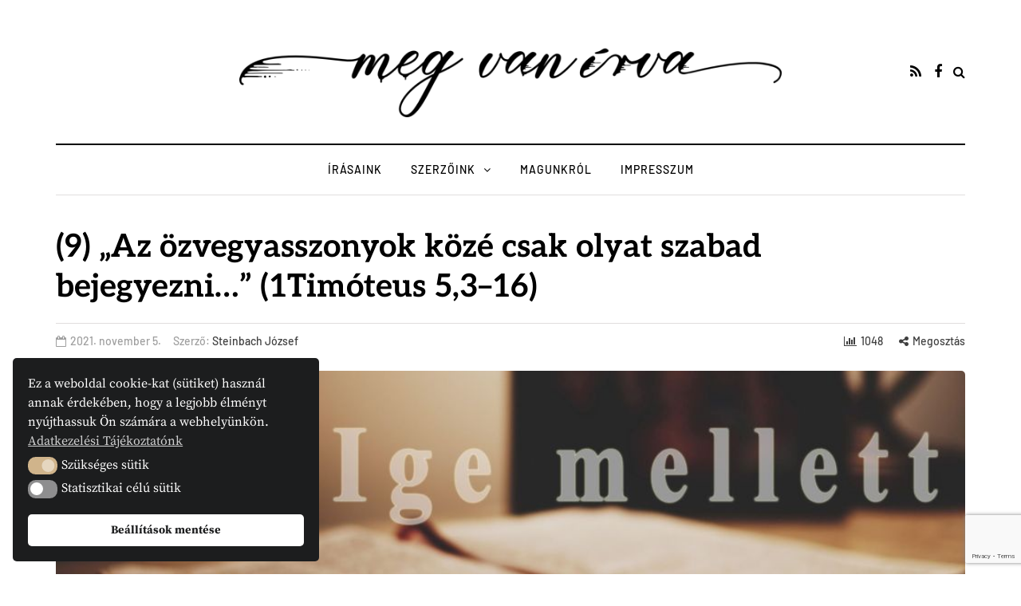

--- FILE ---
content_type: text/html; charset=utf-8
request_url: https://www.google.com/recaptcha/api2/anchor?ar=1&k=6LdtNrIaAAAAAMeXaRW8-YCcm7Wi1Hy3ssHKNWA2&co=aHR0cHM6Ly9tZWd2YW5pcnZhLmh1OjQ0Mw..&hl=en&v=PoyoqOPhxBO7pBk68S4YbpHZ&size=invisible&anchor-ms=20000&execute-ms=30000&cb=aqn2inwdehph
body_size: 48691
content:
<!DOCTYPE HTML><html dir="ltr" lang="en"><head><meta http-equiv="Content-Type" content="text/html; charset=UTF-8">
<meta http-equiv="X-UA-Compatible" content="IE=edge">
<title>reCAPTCHA</title>
<style type="text/css">
/* cyrillic-ext */
@font-face {
  font-family: 'Roboto';
  font-style: normal;
  font-weight: 400;
  font-stretch: 100%;
  src: url(//fonts.gstatic.com/s/roboto/v48/KFO7CnqEu92Fr1ME7kSn66aGLdTylUAMa3GUBHMdazTgWw.woff2) format('woff2');
  unicode-range: U+0460-052F, U+1C80-1C8A, U+20B4, U+2DE0-2DFF, U+A640-A69F, U+FE2E-FE2F;
}
/* cyrillic */
@font-face {
  font-family: 'Roboto';
  font-style: normal;
  font-weight: 400;
  font-stretch: 100%;
  src: url(//fonts.gstatic.com/s/roboto/v48/KFO7CnqEu92Fr1ME7kSn66aGLdTylUAMa3iUBHMdazTgWw.woff2) format('woff2');
  unicode-range: U+0301, U+0400-045F, U+0490-0491, U+04B0-04B1, U+2116;
}
/* greek-ext */
@font-face {
  font-family: 'Roboto';
  font-style: normal;
  font-weight: 400;
  font-stretch: 100%;
  src: url(//fonts.gstatic.com/s/roboto/v48/KFO7CnqEu92Fr1ME7kSn66aGLdTylUAMa3CUBHMdazTgWw.woff2) format('woff2');
  unicode-range: U+1F00-1FFF;
}
/* greek */
@font-face {
  font-family: 'Roboto';
  font-style: normal;
  font-weight: 400;
  font-stretch: 100%;
  src: url(//fonts.gstatic.com/s/roboto/v48/KFO7CnqEu92Fr1ME7kSn66aGLdTylUAMa3-UBHMdazTgWw.woff2) format('woff2');
  unicode-range: U+0370-0377, U+037A-037F, U+0384-038A, U+038C, U+038E-03A1, U+03A3-03FF;
}
/* math */
@font-face {
  font-family: 'Roboto';
  font-style: normal;
  font-weight: 400;
  font-stretch: 100%;
  src: url(//fonts.gstatic.com/s/roboto/v48/KFO7CnqEu92Fr1ME7kSn66aGLdTylUAMawCUBHMdazTgWw.woff2) format('woff2');
  unicode-range: U+0302-0303, U+0305, U+0307-0308, U+0310, U+0312, U+0315, U+031A, U+0326-0327, U+032C, U+032F-0330, U+0332-0333, U+0338, U+033A, U+0346, U+034D, U+0391-03A1, U+03A3-03A9, U+03B1-03C9, U+03D1, U+03D5-03D6, U+03F0-03F1, U+03F4-03F5, U+2016-2017, U+2034-2038, U+203C, U+2040, U+2043, U+2047, U+2050, U+2057, U+205F, U+2070-2071, U+2074-208E, U+2090-209C, U+20D0-20DC, U+20E1, U+20E5-20EF, U+2100-2112, U+2114-2115, U+2117-2121, U+2123-214F, U+2190, U+2192, U+2194-21AE, U+21B0-21E5, U+21F1-21F2, U+21F4-2211, U+2213-2214, U+2216-22FF, U+2308-230B, U+2310, U+2319, U+231C-2321, U+2336-237A, U+237C, U+2395, U+239B-23B7, U+23D0, U+23DC-23E1, U+2474-2475, U+25AF, U+25B3, U+25B7, U+25BD, U+25C1, U+25CA, U+25CC, U+25FB, U+266D-266F, U+27C0-27FF, U+2900-2AFF, U+2B0E-2B11, U+2B30-2B4C, U+2BFE, U+3030, U+FF5B, U+FF5D, U+1D400-1D7FF, U+1EE00-1EEFF;
}
/* symbols */
@font-face {
  font-family: 'Roboto';
  font-style: normal;
  font-weight: 400;
  font-stretch: 100%;
  src: url(//fonts.gstatic.com/s/roboto/v48/KFO7CnqEu92Fr1ME7kSn66aGLdTylUAMaxKUBHMdazTgWw.woff2) format('woff2');
  unicode-range: U+0001-000C, U+000E-001F, U+007F-009F, U+20DD-20E0, U+20E2-20E4, U+2150-218F, U+2190, U+2192, U+2194-2199, U+21AF, U+21E6-21F0, U+21F3, U+2218-2219, U+2299, U+22C4-22C6, U+2300-243F, U+2440-244A, U+2460-24FF, U+25A0-27BF, U+2800-28FF, U+2921-2922, U+2981, U+29BF, U+29EB, U+2B00-2BFF, U+4DC0-4DFF, U+FFF9-FFFB, U+10140-1018E, U+10190-1019C, U+101A0, U+101D0-101FD, U+102E0-102FB, U+10E60-10E7E, U+1D2C0-1D2D3, U+1D2E0-1D37F, U+1F000-1F0FF, U+1F100-1F1AD, U+1F1E6-1F1FF, U+1F30D-1F30F, U+1F315, U+1F31C, U+1F31E, U+1F320-1F32C, U+1F336, U+1F378, U+1F37D, U+1F382, U+1F393-1F39F, U+1F3A7-1F3A8, U+1F3AC-1F3AF, U+1F3C2, U+1F3C4-1F3C6, U+1F3CA-1F3CE, U+1F3D4-1F3E0, U+1F3ED, U+1F3F1-1F3F3, U+1F3F5-1F3F7, U+1F408, U+1F415, U+1F41F, U+1F426, U+1F43F, U+1F441-1F442, U+1F444, U+1F446-1F449, U+1F44C-1F44E, U+1F453, U+1F46A, U+1F47D, U+1F4A3, U+1F4B0, U+1F4B3, U+1F4B9, U+1F4BB, U+1F4BF, U+1F4C8-1F4CB, U+1F4D6, U+1F4DA, U+1F4DF, U+1F4E3-1F4E6, U+1F4EA-1F4ED, U+1F4F7, U+1F4F9-1F4FB, U+1F4FD-1F4FE, U+1F503, U+1F507-1F50B, U+1F50D, U+1F512-1F513, U+1F53E-1F54A, U+1F54F-1F5FA, U+1F610, U+1F650-1F67F, U+1F687, U+1F68D, U+1F691, U+1F694, U+1F698, U+1F6AD, U+1F6B2, U+1F6B9-1F6BA, U+1F6BC, U+1F6C6-1F6CF, U+1F6D3-1F6D7, U+1F6E0-1F6EA, U+1F6F0-1F6F3, U+1F6F7-1F6FC, U+1F700-1F7FF, U+1F800-1F80B, U+1F810-1F847, U+1F850-1F859, U+1F860-1F887, U+1F890-1F8AD, U+1F8B0-1F8BB, U+1F8C0-1F8C1, U+1F900-1F90B, U+1F93B, U+1F946, U+1F984, U+1F996, U+1F9E9, U+1FA00-1FA6F, U+1FA70-1FA7C, U+1FA80-1FA89, U+1FA8F-1FAC6, U+1FACE-1FADC, U+1FADF-1FAE9, U+1FAF0-1FAF8, U+1FB00-1FBFF;
}
/* vietnamese */
@font-face {
  font-family: 'Roboto';
  font-style: normal;
  font-weight: 400;
  font-stretch: 100%;
  src: url(//fonts.gstatic.com/s/roboto/v48/KFO7CnqEu92Fr1ME7kSn66aGLdTylUAMa3OUBHMdazTgWw.woff2) format('woff2');
  unicode-range: U+0102-0103, U+0110-0111, U+0128-0129, U+0168-0169, U+01A0-01A1, U+01AF-01B0, U+0300-0301, U+0303-0304, U+0308-0309, U+0323, U+0329, U+1EA0-1EF9, U+20AB;
}
/* latin-ext */
@font-face {
  font-family: 'Roboto';
  font-style: normal;
  font-weight: 400;
  font-stretch: 100%;
  src: url(//fonts.gstatic.com/s/roboto/v48/KFO7CnqEu92Fr1ME7kSn66aGLdTylUAMa3KUBHMdazTgWw.woff2) format('woff2');
  unicode-range: U+0100-02BA, U+02BD-02C5, U+02C7-02CC, U+02CE-02D7, U+02DD-02FF, U+0304, U+0308, U+0329, U+1D00-1DBF, U+1E00-1E9F, U+1EF2-1EFF, U+2020, U+20A0-20AB, U+20AD-20C0, U+2113, U+2C60-2C7F, U+A720-A7FF;
}
/* latin */
@font-face {
  font-family: 'Roboto';
  font-style: normal;
  font-weight: 400;
  font-stretch: 100%;
  src: url(//fonts.gstatic.com/s/roboto/v48/KFO7CnqEu92Fr1ME7kSn66aGLdTylUAMa3yUBHMdazQ.woff2) format('woff2');
  unicode-range: U+0000-00FF, U+0131, U+0152-0153, U+02BB-02BC, U+02C6, U+02DA, U+02DC, U+0304, U+0308, U+0329, U+2000-206F, U+20AC, U+2122, U+2191, U+2193, U+2212, U+2215, U+FEFF, U+FFFD;
}
/* cyrillic-ext */
@font-face {
  font-family: 'Roboto';
  font-style: normal;
  font-weight: 500;
  font-stretch: 100%;
  src: url(//fonts.gstatic.com/s/roboto/v48/KFO7CnqEu92Fr1ME7kSn66aGLdTylUAMa3GUBHMdazTgWw.woff2) format('woff2');
  unicode-range: U+0460-052F, U+1C80-1C8A, U+20B4, U+2DE0-2DFF, U+A640-A69F, U+FE2E-FE2F;
}
/* cyrillic */
@font-face {
  font-family: 'Roboto';
  font-style: normal;
  font-weight: 500;
  font-stretch: 100%;
  src: url(//fonts.gstatic.com/s/roboto/v48/KFO7CnqEu92Fr1ME7kSn66aGLdTylUAMa3iUBHMdazTgWw.woff2) format('woff2');
  unicode-range: U+0301, U+0400-045F, U+0490-0491, U+04B0-04B1, U+2116;
}
/* greek-ext */
@font-face {
  font-family: 'Roboto';
  font-style: normal;
  font-weight: 500;
  font-stretch: 100%;
  src: url(//fonts.gstatic.com/s/roboto/v48/KFO7CnqEu92Fr1ME7kSn66aGLdTylUAMa3CUBHMdazTgWw.woff2) format('woff2');
  unicode-range: U+1F00-1FFF;
}
/* greek */
@font-face {
  font-family: 'Roboto';
  font-style: normal;
  font-weight: 500;
  font-stretch: 100%;
  src: url(//fonts.gstatic.com/s/roboto/v48/KFO7CnqEu92Fr1ME7kSn66aGLdTylUAMa3-UBHMdazTgWw.woff2) format('woff2');
  unicode-range: U+0370-0377, U+037A-037F, U+0384-038A, U+038C, U+038E-03A1, U+03A3-03FF;
}
/* math */
@font-face {
  font-family: 'Roboto';
  font-style: normal;
  font-weight: 500;
  font-stretch: 100%;
  src: url(//fonts.gstatic.com/s/roboto/v48/KFO7CnqEu92Fr1ME7kSn66aGLdTylUAMawCUBHMdazTgWw.woff2) format('woff2');
  unicode-range: U+0302-0303, U+0305, U+0307-0308, U+0310, U+0312, U+0315, U+031A, U+0326-0327, U+032C, U+032F-0330, U+0332-0333, U+0338, U+033A, U+0346, U+034D, U+0391-03A1, U+03A3-03A9, U+03B1-03C9, U+03D1, U+03D5-03D6, U+03F0-03F1, U+03F4-03F5, U+2016-2017, U+2034-2038, U+203C, U+2040, U+2043, U+2047, U+2050, U+2057, U+205F, U+2070-2071, U+2074-208E, U+2090-209C, U+20D0-20DC, U+20E1, U+20E5-20EF, U+2100-2112, U+2114-2115, U+2117-2121, U+2123-214F, U+2190, U+2192, U+2194-21AE, U+21B0-21E5, U+21F1-21F2, U+21F4-2211, U+2213-2214, U+2216-22FF, U+2308-230B, U+2310, U+2319, U+231C-2321, U+2336-237A, U+237C, U+2395, U+239B-23B7, U+23D0, U+23DC-23E1, U+2474-2475, U+25AF, U+25B3, U+25B7, U+25BD, U+25C1, U+25CA, U+25CC, U+25FB, U+266D-266F, U+27C0-27FF, U+2900-2AFF, U+2B0E-2B11, U+2B30-2B4C, U+2BFE, U+3030, U+FF5B, U+FF5D, U+1D400-1D7FF, U+1EE00-1EEFF;
}
/* symbols */
@font-face {
  font-family: 'Roboto';
  font-style: normal;
  font-weight: 500;
  font-stretch: 100%;
  src: url(//fonts.gstatic.com/s/roboto/v48/KFO7CnqEu92Fr1ME7kSn66aGLdTylUAMaxKUBHMdazTgWw.woff2) format('woff2');
  unicode-range: U+0001-000C, U+000E-001F, U+007F-009F, U+20DD-20E0, U+20E2-20E4, U+2150-218F, U+2190, U+2192, U+2194-2199, U+21AF, U+21E6-21F0, U+21F3, U+2218-2219, U+2299, U+22C4-22C6, U+2300-243F, U+2440-244A, U+2460-24FF, U+25A0-27BF, U+2800-28FF, U+2921-2922, U+2981, U+29BF, U+29EB, U+2B00-2BFF, U+4DC0-4DFF, U+FFF9-FFFB, U+10140-1018E, U+10190-1019C, U+101A0, U+101D0-101FD, U+102E0-102FB, U+10E60-10E7E, U+1D2C0-1D2D3, U+1D2E0-1D37F, U+1F000-1F0FF, U+1F100-1F1AD, U+1F1E6-1F1FF, U+1F30D-1F30F, U+1F315, U+1F31C, U+1F31E, U+1F320-1F32C, U+1F336, U+1F378, U+1F37D, U+1F382, U+1F393-1F39F, U+1F3A7-1F3A8, U+1F3AC-1F3AF, U+1F3C2, U+1F3C4-1F3C6, U+1F3CA-1F3CE, U+1F3D4-1F3E0, U+1F3ED, U+1F3F1-1F3F3, U+1F3F5-1F3F7, U+1F408, U+1F415, U+1F41F, U+1F426, U+1F43F, U+1F441-1F442, U+1F444, U+1F446-1F449, U+1F44C-1F44E, U+1F453, U+1F46A, U+1F47D, U+1F4A3, U+1F4B0, U+1F4B3, U+1F4B9, U+1F4BB, U+1F4BF, U+1F4C8-1F4CB, U+1F4D6, U+1F4DA, U+1F4DF, U+1F4E3-1F4E6, U+1F4EA-1F4ED, U+1F4F7, U+1F4F9-1F4FB, U+1F4FD-1F4FE, U+1F503, U+1F507-1F50B, U+1F50D, U+1F512-1F513, U+1F53E-1F54A, U+1F54F-1F5FA, U+1F610, U+1F650-1F67F, U+1F687, U+1F68D, U+1F691, U+1F694, U+1F698, U+1F6AD, U+1F6B2, U+1F6B9-1F6BA, U+1F6BC, U+1F6C6-1F6CF, U+1F6D3-1F6D7, U+1F6E0-1F6EA, U+1F6F0-1F6F3, U+1F6F7-1F6FC, U+1F700-1F7FF, U+1F800-1F80B, U+1F810-1F847, U+1F850-1F859, U+1F860-1F887, U+1F890-1F8AD, U+1F8B0-1F8BB, U+1F8C0-1F8C1, U+1F900-1F90B, U+1F93B, U+1F946, U+1F984, U+1F996, U+1F9E9, U+1FA00-1FA6F, U+1FA70-1FA7C, U+1FA80-1FA89, U+1FA8F-1FAC6, U+1FACE-1FADC, U+1FADF-1FAE9, U+1FAF0-1FAF8, U+1FB00-1FBFF;
}
/* vietnamese */
@font-face {
  font-family: 'Roboto';
  font-style: normal;
  font-weight: 500;
  font-stretch: 100%;
  src: url(//fonts.gstatic.com/s/roboto/v48/KFO7CnqEu92Fr1ME7kSn66aGLdTylUAMa3OUBHMdazTgWw.woff2) format('woff2');
  unicode-range: U+0102-0103, U+0110-0111, U+0128-0129, U+0168-0169, U+01A0-01A1, U+01AF-01B0, U+0300-0301, U+0303-0304, U+0308-0309, U+0323, U+0329, U+1EA0-1EF9, U+20AB;
}
/* latin-ext */
@font-face {
  font-family: 'Roboto';
  font-style: normal;
  font-weight: 500;
  font-stretch: 100%;
  src: url(//fonts.gstatic.com/s/roboto/v48/KFO7CnqEu92Fr1ME7kSn66aGLdTylUAMa3KUBHMdazTgWw.woff2) format('woff2');
  unicode-range: U+0100-02BA, U+02BD-02C5, U+02C7-02CC, U+02CE-02D7, U+02DD-02FF, U+0304, U+0308, U+0329, U+1D00-1DBF, U+1E00-1E9F, U+1EF2-1EFF, U+2020, U+20A0-20AB, U+20AD-20C0, U+2113, U+2C60-2C7F, U+A720-A7FF;
}
/* latin */
@font-face {
  font-family: 'Roboto';
  font-style: normal;
  font-weight: 500;
  font-stretch: 100%;
  src: url(//fonts.gstatic.com/s/roboto/v48/KFO7CnqEu92Fr1ME7kSn66aGLdTylUAMa3yUBHMdazQ.woff2) format('woff2');
  unicode-range: U+0000-00FF, U+0131, U+0152-0153, U+02BB-02BC, U+02C6, U+02DA, U+02DC, U+0304, U+0308, U+0329, U+2000-206F, U+20AC, U+2122, U+2191, U+2193, U+2212, U+2215, U+FEFF, U+FFFD;
}
/* cyrillic-ext */
@font-face {
  font-family: 'Roboto';
  font-style: normal;
  font-weight: 900;
  font-stretch: 100%;
  src: url(//fonts.gstatic.com/s/roboto/v48/KFO7CnqEu92Fr1ME7kSn66aGLdTylUAMa3GUBHMdazTgWw.woff2) format('woff2');
  unicode-range: U+0460-052F, U+1C80-1C8A, U+20B4, U+2DE0-2DFF, U+A640-A69F, U+FE2E-FE2F;
}
/* cyrillic */
@font-face {
  font-family: 'Roboto';
  font-style: normal;
  font-weight: 900;
  font-stretch: 100%;
  src: url(//fonts.gstatic.com/s/roboto/v48/KFO7CnqEu92Fr1ME7kSn66aGLdTylUAMa3iUBHMdazTgWw.woff2) format('woff2');
  unicode-range: U+0301, U+0400-045F, U+0490-0491, U+04B0-04B1, U+2116;
}
/* greek-ext */
@font-face {
  font-family: 'Roboto';
  font-style: normal;
  font-weight: 900;
  font-stretch: 100%;
  src: url(//fonts.gstatic.com/s/roboto/v48/KFO7CnqEu92Fr1ME7kSn66aGLdTylUAMa3CUBHMdazTgWw.woff2) format('woff2');
  unicode-range: U+1F00-1FFF;
}
/* greek */
@font-face {
  font-family: 'Roboto';
  font-style: normal;
  font-weight: 900;
  font-stretch: 100%;
  src: url(//fonts.gstatic.com/s/roboto/v48/KFO7CnqEu92Fr1ME7kSn66aGLdTylUAMa3-UBHMdazTgWw.woff2) format('woff2');
  unicode-range: U+0370-0377, U+037A-037F, U+0384-038A, U+038C, U+038E-03A1, U+03A3-03FF;
}
/* math */
@font-face {
  font-family: 'Roboto';
  font-style: normal;
  font-weight: 900;
  font-stretch: 100%;
  src: url(//fonts.gstatic.com/s/roboto/v48/KFO7CnqEu92Fr1ME7kSn66aGLdTylUAMawCUBHMdazTgWw.woff2) format('woff2');
  unicode-range: U+0302-0303, U+0305, U+0307-0308, U+0310, U+0312, U+0315, U+031A, U+0326-0327, U+032C, U+032F-0330, U+0332-0333, U+0338, U+033A, U+0346, U+034D, U+0391-03A1, U+03A3-03A9, U+03B1-03C9, U+03D1, U+03D5-03D6, U+03F0-03F1, U+03F4-03F5, U+2016-2017, U+2034-2038, U+203C, U+2040, U+2043, U+2047, U+2050, U+2057, U+205F, U+2070-2071, U+2074-208E, U+2090-209C, U+20D0-20DC, U+20E1, U+20E5-20EF, U+2100-2112, U+2114-2115, U+2117-2121, U+2123-214F, U+2190, U+2192, U+2194-21AE, U+21B0-21E5, U+21F1-21F2, U+21F4-2211, U+2213-2214, U+2216-22FF, U+2308-230B, U+2310, U+2319, U+231C-2321, U+2336-237A, U+237C, U+2395, U+239B-23B7, U+23D0, U+23DC-23E1, U+2474-2475, U+25AF, U+25B3, U+25B7, U+25BD, U+25C1, U+25CA, U+25CC, U+25FB, U+266D-266F, U+27C0-27FF, U+2900-2AFF, U+2B0E-2B11, U+2B30-2B4C, U+2BFE, U+3030, U+FF5B, U+FF5D, U+1D400-1D7FF, U+1EE00-1EEFF;
}
/* symbols */
@font-face {
  font-family: 'Roboto';
  font-style: normal;
  font-weight: 900;
  font-stretch: 100%;
  src: url(//fonts.gstatic.com/s/roboto/v48/KFO7CnqEu92Fr1ME7kSn66aGLdTylUAMaxKUBHMdazTgWw.woff2) format('woff2');
  unicode-range: U+0001-000C, U+000E-001F, U+007F-009F, U+20DD-20E0, U+20E2-20E4, U+2150-218F, U+2190, U+2192, U+2194-2199, U+21AF, U+21E6-21F0, U+21F3, U+2218-2219, U+2299, U+22C4-22C6, U+2300-243F, U+2440-244A, U+2460-24FF, U+25A0-27BF, U+2800-28FF, U+2921-2922, U+2981, U+29BF, U+29EB, U+2B00-2BFF, U+4DC0-4DFF, U+FFF9-FFFB, U+10140-1018E, U+10190-1019C, U+101A0, U+101D0-101FD, U+102E0-102FB, U+10E60-10E7E, U+1D2C0-1D2D3, U+1D2E0-1D37F, U+1F000-1F0FF, U+1F100-1F1AD, U+1F1E6-1F1FF, U+1F30D-1F30F, U+1F315, U+1F31C, U+1F31E, U+1F320-1F32C, U+1F336, U+1F378, U+1F37D, U+1F382, U+1F393-1F39F, U+1F3A7-1F3A8, U+1F3AC-1F3AF, U+1F3C2, U+1F3C4-1F3C6, U+1F3CA-1F3CE, U+1F3D4-1F3E0, U+1F3ED, U+1F3F1-1F3F3, U+1F3F5-1F3F7, U+1F408, U+1F415, U+1F41F, U+1F426, U+1F43F, U+1F441-1F442, U+1F444, U+1F446-1F449, U+1F44C-1F44E, U+1F453, U+1F46A, U+1F47D, U+1F4A3, U+1F4B0, U+1F4B3, U+1F4B9, U+1F4BB, U+1F4BF, U+1F4C8-1F4CB, U+1F4D6, U+1F4DA, U+1F4DF, U+1F4E3-1F4E6, U+1F4EA-1F4ED, U+1F4F7, U+1F4F9-1F4FB, U+1F4FD-1F4FE, U+1F503, U+1F507-1F50B, U+1F50D, U+1F512-1F513, U+1F53E-1F54A, U+1F54F-1F5FA, U+1F610, U+1F650-1F67F, U+1F687, U+1F68D, U+1F691, U+1F694, U+1F698, U+1F6AD, U+1F6B2, U+1F6B9-1F6BA, U+1F6BC, U+1F6C6-1F6CF, U+1F6D3-1F6D7, U+1F6E0-1F6EA, U+1F6F0-1F6F3, U+1F6F7-1F6FC, U+1F700-1F7FF, U+1F800-1F80B, U+1F810-1F847, U+1F850-1F859, U+1F860-1F887, U+1F890-1F8AD, U+1F8B0-1F8BB, U+1F8C0-1F8C1, U+1F900-1F90B, U+1F93B, U+1F946, U+1F984, U+1F996, U+1F9E9, U+1FA00-1FA6F, U+1FA70-1FA7C, U+1FA80-1FA89, U+1FA8F-1FAC6, U+1FACE-1FADC, U+1FADF-1FAE9, U+1FAF0-1FAF8, U+1FB00-1FBFF;
}
/* vietnamese */
@font-face {
  font-family: 'Roboto';
  font-style: normal;
  font-weight: 900;
  font-stretch: 100%;
  src: url(//fonts.gstatic.com/s/roboto/v48/KFO7CnqEu92Fr1ME7kSn66aGLdTylUAMa3OUBHMdazTgWw.woff2) format('woff2');
  unicode-range: U+0102-0103, U+0110-0111, U+0128-0129, U+0168-0169, U+01A0-01A1, U+01AF-01B0, U+0300-0301, U+0303-0304, U+0308-0309, U+0323, U+0329, U+1EA0-1EF9, U+20AB;
}
/* latin-ext */
@font-face {
  font-family: 'Roboto';
  font-style: normal;
  font-weight: 900;
  font-stretch: 100%;
  src: url(//fonts.gstatic.com/s/roboto/v48/KFO7CnqEu92Fr1ME7kSn66aGLdTylUAMa3KUBHMdazTgWw.woff2) format('woff2');
  unicode-range: U+0100-02BA, U+02BD-02C5, U+02C7-02CC, U+02CE-02D7, U+02DD-02FF, U+0304, U+0308, U+0329, U+1D00-1DBF, U+1E00-1E9F, U+1EF2-1EFF, U+2020, U+20A0-20AB, U+20AD-20C0, U+2113, U+2C60-2C7F, U+A720-A7FF;
}
/* latin */
@font-face {
  font-family: 'Roboto';
  font-style: normal;
  font-weight: 900;
  font-stretch: 100%;
  src: url(//fonts.gstatic.com/s/roboto/v48/KFO7CnqEu92Fr1ME7kSn66aGLdTylUAMa3yUBHMdazQ.woff2) format('woff2');
  unicode-range: U+0000-00FF, U+0131, U+0152-0153, U+02BB-02BC, U+02C6, U+02DA, U+02DC, U+0304, U+0308, U+0329, U+2000-206F, U+20AC, U+2122, U+2191, U+2193, U+2212, U+2215, U+FEFF, U+FFFD;
}

</style>
<link rel="stylesheet" type="text/css" href="https://www.gstatic.com/recaptcha/releases/PoyoqOPhxBO7pBk68S4YbpHZ/styles__ltr.css">
<script nonce="uCnyZNciVJFcrvTFKEYcgA" type="text/javascript">window['__recaptcha_api'] = 'https://www.google.com/recaptcha/api2/';</script>
<script type="text/javascript" src="https://www.gstatic.com/recaptcha/releases/PoyoqOPhxBO7pBk68S4YbpHZ/recaptcha__en.js" nonce="uCnyZNciVJFcrvTFKEYcgA">
      
    </script></head>
<body><div id="rc-anchor-alert" class="rc-anchor-alert"></div>
<input type="hidden" id="recaptcha-token" value="[base64]">
<script type="text/javascript" nonce="uCnyZNciVJFcrvTFKEYcgA">
      recaptcha.anchor.Main.init("[\x22ainput\x22,[\x22bgdata\x22,\x22\x22,\[base64]/[base64]/[base64]/[base64]/[base64]/[base64]/[base64]/[base64]/[base64]/[base64]\\u003d\x22,\[base64]\\u003d\\u003d\x22,\x22w6nChsKAI07DpRJrHhPCpADDr8K5wrXCuiLCoMKfw6fCln/CkDLDl3szT8OnPn0wPUPDki9qYW4Mwo/[base64]/IDnCkRLCjGRIDsOUYWlCw6fDjwXCucO1wrAMw7FzwpHDisOsw4ZCYEzDtsOTwqTDhm3DlMKjWcK7w6jDmX7CqFjDn8OMw6/[base64]/[base64]/[base64]/w5fCj8OUKsOXVF8awqjDv8Kdw4PDlsOCwq80w6zDnsO9OcK0w6zCuMO+ZjcOw5rChFTCmCPCrW/Cqw3Cun3Ck2wLY2MEwoBlwqbDsUJewp3CucO4wqTDu8Okwrc5wrA6FMOFwqZDJ2Avw6ZyC8Otwrlsw6QeGnAAw4gZdTDCkMO7NyxEwr3DsA/DlsKCwoHCm8Kxwq7Di8KCNcKZVcK0wo07JiR/MCzCm8KXUMObSsKTM8Kgwr7DogTCii7DpE5SVnpsEMKJSjXCozfDlkzDl8OqO8ODIMOVwpgMW2/DrsOkw4jDlMOYXMKewpBvw6XDom7CvAR2GFx8wp3DhMOgw5nDn8Ktwr0+w7RAN8OGNHHChMK6w5wkwqbCqWDCrUk/w4LDm3BdX8O6w73CmXd7wq9AFcKFw6l7GjZ7YhFrXcK5J2wobsOqwrYyYk1+w48JwqTDlcKfbMOJw5DDsgPDtsKzKsKPwpcKVsKPw4htwoYMZsO0XsO1ZE3ChVDDs3XCncKPVsOQwpBcJsOuw58Fe8OXH8OldQzDqMOuKhLCpAfDjsKxTRjCqD1awpI/[base64]/cV40YMOTw7wOOcKdw7LCkMKPw5Q0UyJowr3Do1nCpcKaWR9KGE/[base64]/DgXLDnXHDlRnDvMKULGfDtBrCqSPDiA1vw6J+wqd4wp7DvRkhworClFdxw6/DlTrCg23CmjLDh8Kww6kdw53DhMKSOhzChHTDtyRoJ1DDncOywqfCk8OvH8Kuw5c3wrTDlhYRw7PCgntDXsKAw6/ClsKEMcK+wqQcwqnDvMOGTMK0wp3CrBXCmcO5AlRrIzBewp7CgArCisKdwp54w6/Cm8KJwoXClcKOw4wlIigWwoIowpdXPighbcKJfHfCsxlzVMO1wps7w4F9wr7ClDDCm8K9OHLDv8KDwpJ3w40SLMOOwqnCh0B7JcKCwox2NGHCuQt3w4fCpz7DicKnJsKJDMOaHsOOw7FhwojCtMOxYsO+wonCrcKNelQswr4Awo7DnMO3Z8OcwolHwqfDt8KgwrsaW3/[base64]/DnjwoIsKWw4Mtw5zDvhtYVMOWLcKzTsOGwrfCjsOncVl2aALDsWkjGsOpJUTDmnwBwrTCtMOAVsKTwqDDnzDChMOqwqJUwqE8FsKmw6rDu8O9w4Jqw5XDlcKBwqvDuzPCmmLDqFzCv8K2wovDp13DlsKqwpzDvsKWeV0Uw6klw5t7ZcKDckjDjsO9Ym/DlMK0MGbCuUXCusO1OsK5VgUHw4nCrX4bw6UbwqQeworDqTPDosK1UMKDw6IKbBI+McKLZ8KMPUzChHxOw4s0P3tFw57CnMKoS27CqEnCg8K+ChPDn8O7eQtlHsKSw4/[base64]/CoMKhwr88dcOmEsK/wqgjJsK7FcO1w7fDkTANwrk8diXCmcKsfsORVsOBwqhcw6XDrcOBFyBsQcK5FsODe8KuLC97K8OGw6/Cjw7DqcOTwrZkT8OlOFoXYcOGwpTDgcOrTcO+wocYCMOLw4RcfUnCl0fDlcO6w45OQ8Kpw4suEgVZwqYUJcOlMcOkw4A6esKZEzY2wpHCpMKdwpd0w4jDo8K3CEvCnzTCt2dOe8KJw6YOwpLCjkluDGlsF2AOw54dDF0PBMOjGQwUSEbCisK/[base64]/DmRLDsMOdI8KGw55ww7zDqj94ZBjCtcOGDxdzN8O2LgNVNijDqCfDkcO/[base64]/DkgUaw7jDm8OUSMKzKR/DvsOOTXfDikIwUmnDjsKiw5Y/P8Otw5gcw7tgw6xqwobCusOSScOuwoJYw6gmbsODGsKuw5zDuMK3NmBcw7zCp3FmLW8gEMKVYgIow6fDmFTDgjZ5bcORR8OkUWDCkW7DlMOfw67CtMOhw6Q4PV3CiERZwpthCzwwB8KuThxxTH3CkSkjYX9WClBQXFQqMg/CsT4yR8Opw45kw6vCpcOfH8Olw7Y7w599fVrClcOEwr58CFLCuAozw4PDtsKODMORwqkrC8KSwqfDm8Otw7rCgznCmsKcwppYbxTDosKWacKeDcKbYw1PZCdJHxrCpMKRw6bCtjjCt8KlwrlbBMK+wq8XPcKNfMO+K8OFGFrDjjTDjMKWSWXDjMKTQ041dsO/[base64]/GMKzTgElYVAFT8OENFLCpk3CpTktG3zCkGY2w65iwo4uw5/CjMKrwq3Cp8KrY8KaO1LDtUrDl0cTJMOecMKbTQc8w4fDiQh4UcK8w50+wrICw4thwpMQw5/DrcOCa8KyQ8OUMmczwq1Ow78bw4LDmmodEV/[base64]/BBTCmcOwXRrDrMO2WVFMEcOWw6XClT3CrcKhw6vCiSnCthJdw5nDtMKUFsKEw53CpMKjw7zDpUvDkSwKD8OZG0nChGbCh2UfW8KBam1Yw61JFzELe8OnwpfCt8KQIcK2w7PDk3QewqYMwq3CkRvDncOqwoNKwqPCvRPDqz7DtVpVRMOrfBvCtl/CjAHDtcOzw7cnw6XCn8OPFhXDrTpywqZCTsKdSUjDpSoQY27DssK6TQ9Ww7x0wohYw60Iw5ZIXMKeV8OZwpsdw5cvUMKCL8OTwq8vwqLDsRBlw58Ow4zDqcOnw5zCkCk4w5fCjcO6fsOAw6nCi8KKw6MYRGorOMO/EcK8IA9QwoE6HcK3w7LDixlpDCHCicO7wqZjDsOhZQfDqsKVN0Fbwq55w6jDlVPChHlFFAjCq8KtLcOAwr03cBZQABtkQ8Oxw6dJGsKCKsKKTT0Zw7bDkcK2w7VaJEfDrSHDpcK1aydnQcOtS0DCkSbCkWNvEiQ/w67DscK/woTCnX3DmcOkwo0mEMK4w6LCjnXCp8KSYcKlw7cYBMOAwr7Ds0jDmz3Cu8KqwpbCozPDosKsacO9w6vDjUU3B8K4wr1Ha8OecCptX8KYw4gvwrZUw6zCiF4Ew4TCgX1/TCQ9KMKjKBAyLmbDllpIcRFJNDQLRTjDnRfDnAHCmW7Cp8K+M0XDhyDDry1ww4HDhhw6wpk3w7HDl3TDr1pAV1TCrlcAwpDDnTrDu8OYbkXDo2RmwqlyLF7Cu8Kxw7EMw6fCiSAVKTs9wqw1dMOzEXrCtcO1w7oBdcKaAcKyw5QawodUwoxow5PCq8KyehLCoy/[base64]/DpQbCkwAOw57CrhjDkmYww6nCk8KkfsKWw5/[base64]/w6sRewZ0wq4YVsOTw64Gwr7CocKcw5oUwoHDsMOBRsOKJMKQQMKnwpfDp8OywqExSzYNeW4DFcK8w67DpsKzwobCiMO5w5dMwpkXMkoldjbDlgUmw55oN8Owwp/CmwXDh8KcGjnCgcKvw7XCscKhOcONw4/Cs8Oqw6/CnhfCkW4Yw5vCkcOwwp0bw6Nnw7zCk8Ohw7EcTcKOCsOaf8Olw4XDuXUrbmA7wrTCpGouw4HDrcOmw6w/KcOzw4sOw5fCjsKPw4VKw78YazFzEcKhw5Ftwp1UeVHDosKnJigww64mJkbCjcOBwohLY8KJwoLDlG4/wpBsw6/Cu0rDsHtGw6/[base64]/eh4AGQDDkwcVwrbDssKkw6ZMwpoafnhFGXvCsknDp8KDw4kNdERfwr7DjxPDj34ZNToFcsOTwohEFzRuLcOow5LDr8OAfsKNw7lkPkVZDMO0wqY0OsKxw5DDoMOuBsOJBBhnw7nDmGXClcO+eX/DscO3TmJyw6zDm0PCvl7DoWNKwoV9wqNZw6dPwoLDuVjDozTCkj1Tw4Bjw5Uww5fCncOKwoTCg8KjBl/Do8OYfxo5wrFJwpZtwqFsw4suaXVHw4zCkcKTw6fCkMOCwqldbhJQwpB2VWrClcOmwoHCrMKcwqIpw408HE4OLiVwaXp9w4dUwrXCt8OBwq3CokzCicKTw7/DoyZGw7pTwpRrw6nDh3nDmMOOwqDClMOWw47Chw46S8O6dsKYw5hUfMKKwqTDlMOXC8OQSsKCwq/Cvnk4w7pvw7/DmMKYEcOvDEXDm8Obwpd8w7jDmcO8w7rCpHkDw7XDl8ODw4IlworDhkx2wqBUD8OqworDssOGZiLDmsO/wq19RsOocMOLwpnDgk/[base64]/[base64]/ChDHDjiXDscO1TMORR0TDpitEeMKRw6XDsMOHw7LCgzh4P13Cu0DCgsK7w6LDtD3DsGDDisOfGyDDpmzCjlXDh27DnnPDg8KHwrVFRcK+fGvCq3ByXhzChsKHw78fwocvRcOUwol8wpDCn8Oew4wzwpjDucKBw7LCmH/DnAkOwq3DkQvCmREYbXB9bXwrwqVsX8OQwqNuw7xFwrXDgynDhVpkDHRgw7zCqsOzIwUAwqrDisKvw47Ch8OlIy7Cl8K+TUPCjB/DsHjDlMOLw5vCsCN0wpMhcA9SFcK7cXbDq3gQQEzDpMKrwozDjMKeWzzClsO/w7opAcK9w4TDpMKgw4nCg8KvaMOSwrxQw6E9wr3CkMKMwpzDlsOKwojDucKSw4jClEVwJyTCo8OuR8KjCEFJwqZcwrPDh8Kyw4rDom/CmsOZw53ChDUXFRAEMHfDomjDusKBwp5kwqQVUMKVw4/Dh8KDw6cMw4oCw5lFwqEnwrpIFMOWPsKJNcOTa8Kww5EXOMOoVMKIwqvDhwDDj8OnEXvDssOmwoZXw5hFR0kPdgfDmjgQwqHDuMKRY1F+w5TCrQvDg38LcsK1AGNLOWYuC8K5Jk8/Z8OLc8KAcWrDusO5VVTDrcK3wqlzemrCvMK4wrDDnE7Ds0PDl35Mw7XChMKvMcOYc8K7fmXDhMKJYMOxwo/CtzjChA1vwpLCtsK6w67Cu2rCmQbDlsOtDsKdAxBwDcKWwo/DtcKCwoARw6jDo8OlKcOlw5UzwrIEanzClsO0w7JiWQsww4EBczfDqALDvyXDhydEwqNOYMKRwrnCoTFQwqF0Ln3DoSLCgsO7Hk9Ow6EDUMKPwr46QcKvw5UTBHPCmkTDpDt6wrfDr8K/w7oiw4ZqNgXDtcOFwoHDswhqwrPCnjrDl8OxI3wCw451LMKQw6RwCMKQasKrR8KqwrTCucKhwoMNP8KOw74iCQPCtjkNPyrDhgdOY8KCH8OwGHU0w4t6wrLDr8OEXsOww5LDicOSV8Osf8OXfcK6wqvDtm3DohgwaR8+w4nCucKaA8Kaw7jCtsKBA1Y/a1NAOcOffVnDmcO1Cm7CtkIScMKOwp3DncOdw7hve8KlDsKYwrsDw7M8YyHCqsOwwo7CicKzcCkmw7Uww7zCosKad8KBYcOrbMKNI8KUK2M/wrs9BkE4Dm3Cj2Ziw4jDtQEWwrhDExx5M8KaLsKywpAXA8K8JhcQwrULS8K2wp8JSMK2wopHw4R3JAbDocK9w6dRL8KSw4xde8OTWxfClWXCpE3CqlnChhfCiXh+esO+LsOgw5U/ekoYRsOnwrDCux5oAcK3w6g3GsKVCsKGw41pwocLwpIqw7/DrnLCicO1TMKmMsOYRSfDmsKJw6cPLDLDtUhIw7VMw7TDkHkww7wZfhEfM0PCkQ0eBMKUdcK9w6ZpaMOYw57CkMOKwqoYPwTCiMOMw4/Dt8KRSsKOPSJYKVV5wqIrw7kPw51twpLCgR/CucKaw64Qw6VjC8OzaBvCsAl9wrjCpMOHwpDCtwLCtnc8fsKQUMKfAMOJScKCKWXDnSwHY2g2XUvCjTBAwozDjcOaT8Kewq4sd8OFLsKvIMKeVnRRQSIdOC7DsmQ0wr5uw6PDtmJ0fcKHw4bDoMOTPcKUw5JpL1UTEMOpwpbDhx/Cvg3Dl8OzWUAUwoRJwr92M8KQbjDCrsO2w5LChW/[base64]/DkBl8VEdDMMKGw7YTw4tfwrw+wqfDmCbCo1PDm8K1wqHDsRocaMKJwonDnhY6dMOTw4DDscKcw4jDrX7Coxd9ScKhJcOxPcKGw4HCjcKRLAx2wrTDkMO6XWUxFcObI2/CiXcUwph6elV0VMK/dWXDo0vClsO0LsOzRRTCpEQ1T8KUWMKNw57ClnhzWcOmwozCtsKuwqLDkWZpw55NbMKLw6o2XX/Dmy4OESh0wp0XwooiOsOcDiMFdsOvKhfDh04hOcOow5cMwqXClMOpTsOXwrPDnsK6w6xmQB/Do8KEwq7CmjzCj34ow5Azw6FLwqfCkV7CtMK4LsKTw59CD8OzbcO5w7VqSsKBwrFNw7fCj8O7w67CgnPCuVpoLcKkwqUAfgjCtMK9V8OteMOaCDcxAAzCvcOSWGFwWMOPFcOIwoAubiHDqCJOAjZXw5hWw7owBMKxZ8OJwqvDpA/[base64]/CimnDgXFrdcKow6E0wo4vAlDCpMOhTWfDg3tXYMKcE2XDhCLCtHzChxRMOsOeFcKlw7PDsMKbw4PDvMOxe8KEw63CoUzDkH3DqyFQwpRcw6Rzwr9NJcKzw6/DnsKVAcK3wpXCiybDkcOsVsOGwpLChMOZw5/CgcOKw7xWwrgSw7NBWRLCsATDt3QrdcOWWsKkY8O8w4LDuFw/w6t9bEnClF45w6EmIjzDm8KZw5nDr8KxwoLDvTIew7/Cu8OkW8O9w79vwrcpCcKSwot6EMKYw5/DvmDDjsOJw5fCpiNpDcK/wpxmBxrDpsKPJH7DjMOwNHtxLD3Di17Dr0xEw4BYKMKtT8Kcw7/CscKpXBfDgMOxw5DDpMKaw50tw6QEZ8OIwozCoMKtwpzDg0XCh8KCOSBzV2/DusOPwqQ8KxE6woLDuGpYRsKWw608XMKIe0zCsxPChGjDkGkaETzDj8OTwqNqG8OyCBbCg8KMCVt8wrvDlMKjw7bDpU/DhCVSw6AkX8KsIcOWUTdNw5zCtTrCm8O+bEHCtV5vwrHCocK4woYJecK/VQfDisKtX3XDrVpuSMK9A8KdwrrDscKlTMK4L8OVIXJZwrzCtMKww4DDscKMeHvDgsOCw50vF8KJw6PCtcKcw7wKPDPCoMKsEiY9XyXDpsOhw6HDkcK0GkkpfsKRFcORwr4wwoICI3zDrMOww6YLwpPCkUXDmWPDq8KWdcKxfQRmK8O2wrtWwp/DtgvDk8OXXsOcfBfDgsKSecK6w5cGeTAEB1dmXcOFcH/CvsKWTsO2w7jDkcK7PMOyw4NJwqvCqMK8w40cw7YlLsO1Nh9Nw69MHsOEw6lVwqcnwrbDmcKKwrPCuSbCocKPbsKwCW5WVUBSZMOBS8OBw7Zaw5LDg8KJwrrCt8Kow6jCm1JXQ0geFgkfJV1pw5zCksKXJ8KeXibCuj3DgMOKwrLDvzjDjMK/wpBEMxvDmRZgwo9cfcO3w6QdwoZkGVfDqsO5UMO2w6Rvcyxbw6bCiMOTFyzCvsOgw6PDqVHDpMK2KE8Wwq9uw7QacsOmwod3bgLCqDZ/w70BasO2UXbCpDHCiC/CkkRiA8KtEMKjTcOzOMOwNcOfw6svfnNQESDCq8OYSh/DksK6wojDnT3Cg8Ocw6FeWCHCtnXCnXNbwolgUMKURsO4wp1XV1A9Z8OIw6lUf8KfeDvDqn/CuxAnExM5asKjwoJfecKqwqNowrVow7PCsnhfwrt8ZjXDtMOpTMOwAyXDvBJrXEnDrUjCsMOsSMO1BzkJFW7DusO6wpXDgiDCnSEBwo/ClRrCv8Kiw4DDjsOeF8O8w4fDnsKqUxRqPsKvw4XCo3l1wrHDjEzDt8KzBE/Dr15VWzwGw5XCnQjCq8KbwpLCiVNTwq16w5MzwpZhUFHDgyHDucK+w7nCrsKhbMKsb2ZGRGvDj8KTIUrCvREow5jCtTRUwotoM0ROZgdqw6TCnMK2KSk2wrfClSAZwo9aw4PChsOdTXHDisKOwpDDkDHDtSMGw5HCnsKMV8KIwo/CnsKJw4tmwowNGsOfNcOdYMOHwrPDgsK2wrvDv1vClmrDs8OsEMKxw77Ct8OaT8Ojwrk8HRfCsS7DqWd/wozCvgpcwpTDrcOHMsOwWMOOLxfDgmTCisOlG8Olwot7w7bCjcOMwoPDuBU4RsOXAEPDnHPCkUXCgjTDpHc/[base64]/CtyJ7ZMKXwqTCi8Ogw5BzwpnDmjXDjlE7DxgZX0jDp8K8w6xiXF4qw4nDkMKaw7XCmWTCg8Oee208wr7DvWAuP8K1wrLDocOOZsO7AsOLwpzDknlkMCzDoyPDq8OUwpjDl2rCk8OPKw3CksKBw7I/WHPCimLDqQDCpDfCoi8aw7TDnX9ddTgBFcKiSAYHbwTCjMKqZ0kXZ8KFCsK4w7g4w4cSc8K7e1kMwoXCi8O/[base64]/CtGTDi0YFw6zDij5Dwo3DohAvVMOeL2UVL8KYe8KMJSPDscK0JsOJwpfDtMKxOwoQw7BXdTdjw7hawrvClsONw53CkCHDocKxw6NrQ8OEEnjCgsOTe0BxwqPDg0vCpMKtOcKMW0csBDnDusOlw4vDqnLCnwLDvcOewqo0d8OrwrDCmGXCnSUww6VuEMKYw7LCo8KMw7/[base64]/[base64]/Cs8OYw7MwGn8fw6IrDD3Cgk/Cinozw6TChcODVhHDligVV8O/GMO5w7bDvDATw7Bkw4LClQJOHsOcwovCqcKRwrPDhsK+w7VZAMKtwpk9wqjDkxZeYF8BJMKXwpDCrsOuwovCh8ODF0kDYXVHD8KBwrsWw6tZwoDCo8KIw4PCq1wrw7kwwrnCksOPw4jCjsKFPBw/wooxNBshwqjDhBt8wq1ZwoLDnMKDwqFHJioPacOkw58lwpsQQg5bY8KEw6MWYHQHZArCmGfDjB01w7XChUPDlcOOJ2NPYcK0wrnDghDCuwYEVyXDlcKowrEqwr9ZM8K/wobDtMKLw7zCuMONwpDCisO+KMOXwqvDhjvCvsKhw6ABcsKUeA9wwq/DicODw6/CuF/DollVwqbDmE0ZwqVhw6jCocK9LA/Cg8KYw75IwpvDmDdYeknCtmnDm8Oww5DCucKcS8Kvw5QqR8Obw7TDlsKvTxnDqArCgEFUwpbDhBPCtMK6HBZAPWPCgMOiQsO4XjjChSLCgMOPwoQswofCkx3Di0lyw7XCvXTCsCrDo8KXU8KSwq3DsVcOFXTDh20ZJsOvZsOWe14mHm/DuxAuNXvDkBsCw7Etwr3DssKqNMORwrTCh8KAwqTCoGMtHsKgYzTCjCJmwoXDmcK0eCBZIsKiw6UNw6ItV3LDosKWQcO/Tk7CuRzDj8KYw5prAUY+THVvw5xSwox4wobDpcKnw7DClBfCm19TbMKuw6ombD7CkMO3wpRuLzdjwpgCdMKFUhnCsEAQw5nDsxHCkXciPk09GHjDhFEvwo/[base64]/CrsK4wqrClMO5ScKnQDcjDHRFDFzDsmovw4rCoVzCmsKUJjVVK8KVfjnCpirCqUPDusOdG8KHbjvDkcK/fiXCj8OdKsOJYWzCgWPDjgjDhBJgVcKZwqVlw6fCm8KSwp/CgVfCsmFpCl5lC3ZyfcKGMz1hw6XDmMKUMSE3VMOQEX11wrfDssKfw6Zrw6HCvWfCqSnDhsKQFDLCl2cBITJILX0Zw6Qgw5/[base64]/CmEzDjhbCr2Y1wpzDq8OKw5nDsgopCmp0wrd3Z8KGwoEPwrTCpQ3DjwPCvVdJS3nCicKKw47Ds8OBfjbDlFDCslfDhRLCucKcQMO/CsOWwq5iT8KGw4JQQsKxwqQTNcOww6pMeXFmcnvDq8OmMSHDlyzCtjnChV/DvmcyIsKkV1cjw4/Di8Ozw4dowrIPGMOkRW7DiQbCsMO3w7BHGQDDmsOAwoQXVMOzwrHDsMKQTsODwqvCtSg7w4nDjWl2f8OEwqnCisKJJ8K7IsKOw44ceMOew65RdsK/[base64]/ChsKqw4Ifw7fDksKxU8O/SX7DqXTCkcOJw5DCrGscw4bDuMKLwo3DgBgLwrdsw5UAc8KbG8KEwqjDv2NLw7s/[base64]/w6N0wqJuwrclfsKHL8OqwphrVHpjWnnCsBIyNE/DlMKaDMK1GcOGCMOYK0oaw6Q/Rz7DjlDCjsO5wr7DpMOpwp1sPn/DnsO/EFbDvRRkJ0MSGsK+AsOQUMKTw5PCox7Dn8Oew7vDnkobMQJlw77DicK+A8ObQ8K/w7QXwofCo8KLV8O/[base64]/DhVsPTsO7Tl92w7ouIcKpwosiwq1uW8OQccOVw7JbKwjDqHvCjsKJNcKoMcKRdsK1w63CiMO4w4UYwoDDu2opwq7DlR3ClzV+w78wcsKOPh3DncOQwrzDtcKsQMOYa8ONDmENwrVVwqwsJcO3w6/Dt3rDihZRHsKAAMKOw7LDqsO0wofCpsOAwp7Cs8KPUcOFPQMLBMK/N3HDtMOHw7ACQRYRKlvDucK4woPDszdCw55vw4MgRCbCqcODw5PCosKRwo1NFMOZwqzDnlvCpcKoPTQjw4fDhFI6RMOWw4IswqI3ecKATT9me1tfw6hrwqDCsiYWwo3CpMKlIjzDo8Kww6TCpsOawq3Cv8Kqw5VzwphRw7HDkENGwrbDu2lAw6fDm8KCw7c/w4fCt0MlwrDCijzDh8KgwqlWw4MgfcKoBXJbw4HDnRPCnijCrQDDmA3CvMK7L3FgwoU8w5LCiUbCnMOWw5Uswpw2fcOfwovCj8Kow7bCr2UhwpbDqsOgGT0bwpjCtnhRbG9cw5nClX8OE2zCtCHCnGzDnsO5wqfDk0vDjn7DlMKSAHx4woDDlsKwwqHDncOXL8K/[base64]/ChnXDqMKHKMOcSnrDrsKpwojDiMO8wqzCo8O2woJUZsKWw6gkVQAiw7dyw7kfVsKswqHDkRzDl8OgwpHDjMOPB2MVwqg7woXDr8OwwqtpTcOhHl7DrMOiwr/CqsOGw5LDlyLDh1jCocOew4vDicO+wrsBw7t+LcKIwrk+woJOGcOvwr8Ie8Kiw4VJNcKVwqtkwrlcw47CkSTDmRXCokvCgcOhNMK/w71XwqnCrcOHCcOeN28iI8KMcjVfcsOiCMKwScO5MsOYwr/[base64]/DnjXDpwRzwrzDlDAwbsOUPFDCqibDssOAw7JjESlww7sJA8OtRMKLG0pUNj/[base64]/CocOjwr5aUn/CpcOZO09VY2A+woXDjG00w7nCosKpV8OdM3Bvw4I+I8K/w5HCvsKywr/Cn8OLbnZcJgZtKyQYwpXDkHtTecO0wrgwwoElGMOWEsO7EMKXw6LDrsKIAsOZwr7CmcKMw44Qw6k9w4oQbcO2Z3lDwpTDjMKMwo7ChcOGwojDr1vDvlPDpMOUw6J2woTCucOAfsKow5ckdsONw4XDoQQ4PMO/woEww5JcwrzDl8KewolYOcKZCMKQw5zDnwnCrknDrCdnSRh/[base64]/DrMKYw4XDjWZqE8Khw4vCu8KzOlY+w7bDpWBBw6XDgE9mw7XDt8O2LWTDqUHChMKNIW19w67CsMOpw6QLwpTChMOIwopsw7bCjsK1BH9+dSh+KsK/w7XDk2kQw4QLEXrCs8OoQsOfFsO8QyFawp/Ckz9CwrPCqRXDocOxw68ZY8O+w6ZTa8K6K8K/wpwMw5zDrsKXWQvCrsKrw7PCk8O+w6bCosKgW2RGwqI6fCjDqcOtwrvDu8O0w5jCm8KrwpDDgHbCmWRhwqzCp8K6BVAFdADDi2NowrLCmsKdwo3DhX/CocKtw6tvw4nDlMKIw55TJcKdwq3CjQfDvTzDolt8VjbCp348dQoDwrxpQ8OXWSYfUwrDk8Oxw61Yw41hw7vDry7DiWDDncKZwrvCgsK5wpZ2M8OyU8KsOE1gTsKFw6nCs2VTM0zDiMKPWFHDtMKewqwgw5PCgD7CpU3CkV/[base64]/DqGXDlsO/NcKlGsKZPcK1w5HDm8Kww6DCpHTCvX8jNX1FeHfDosOtb8O8EMKNCMO6wqMgO25yU2zCoyPCoVFYwobDoyN4JcK8w6LDrMK0wpw0w6tJwq/Dh8KuwpfCnMOmMMKVw6zDsMOVwpEGaS3CtcKKw7XCu8O6OTvCq8O/[base64]/[base64]/wpVVw4XCsVNObTDCtcOqKyBxw47Cv8KbIBwmwpDCsVHCjxsIDxPCtHojOBLCgzXChzxJQk/CnsOEw5DCqRrDtkE/WMOdw79iVsKGwqsMwofChcOROBB4wq/Crk/Cmg/DhHXCiDgrVcOzG8OLwqwHw4XDghQrw7TCrsKLw57CsyXCuyxuFTzCo8OVw6IuPEVqLcKJw73DnT/[base64]/DssOpwrLCnsKAw7sHwpbCocO9w6/DiHHDhsKCw7HDoR7CkcKuw7PDl8KFH3/Dg8KZO8O9wrYYaMK3OsOFGMKSFV8Qw7cfTcOsDEzDqmjDjV/CmsOvQjnCmUPCp8OmwrHDm2PCrcOawrk2EX8mw6xZw4sbwpLCvcKST8O9BsKGIB/CncK0VMOUYyBWwofDlMKswqbDhsK3w5PDmsOvw600woTCp8OlY8OwEsOWw7hVwqEVwq8hKE3DksOWdcOIw68LwqdCwpw4bwkaw5EAw49dC8OPKgRHwrrDl8Oew7XDs8KRcR7DhgnCsiDCmXPCosKTaMKaPhzDncKaC8KHwq5vEz/DpgbDpxfCsxcRwrPDthUwwrLCpcKuwqxew6BdakLDiMK6wrYmNF4pXcKfwo3DvMKuJ8OJHMKcw5oQMcOUw6vDlMOwDV5dwpPCqj53V05bw6HDm8KWGcOhaErCunNCw59HPEvCjcOEw71xKzBFAsOIwoQzecOWHMKawqY1w4F9XWTCsG5lw5/CsMKzDn59w6s5wrISTcK/[base64]/GsKuw7/[base64]/Di8Ojwqhww6bCrhLCs0UBwqgtwoVdI8KoJcKdw4pdwo5Iwp3CqVHDm0sdw4XDgwfCmw/[base64]/Cvh0OKk4xw5rDqcKCE24qw4JywoYhwrzDrUjDncODPlLDvsOCw7ZJwpkdwoADw6/CpAJYHcK8acKcwoldw5U5HsO2TzMiMHvCjSjCu8O9wpHDnldbw73Cp3vDmMK6CHLCiMOldcO6w5IGJh/CpmUseUrDvMKUO8Odwpt5woJRLAlLw5LCv8KuMsKDwoRSwozCp8K8dMOKTyMKwooIacKVwozDmQvClMOORMOkc17DmFd+FsOKwrVEw5fDicODE3hpB1p5wptWwrQIEcKTw40zwofDiF1/[base64]/CcOdI2rDh8K/[base64]/DjXDDkcO+dgg1cMKkwo/Dh1bDi1vDhMKbwqvCm8OmwqxJw7dQAmzDp07Cu2PDpCrDnlrCjcO9JcOhTMK7w63Ct28YUCPClMOMwoZjw4dcfjzCkwcwBDBhw6pNOwdkw7okw7zDjsOfwpV2fsKQwoNhKkBNUgnDtcKOFMKTQ8Ovfjxrw6p2eMKRXE1GwqMww6Y/w7DDu8Ogwr5xMzvDv8OTw5PDqRoDCnlBMsKNeH/Co8KZwolgJMKRdE8NEsOkUsOawpswA39oe8OxRFTDkFjCnsKYw6HCi8OhdsOJwpkIw7XDmMKEHQfCl8KQbcKjfBVQccOdMXfCsTodw7fCsmrDuiHDqQXDpGXDgHYDw77DulDDlsKkIiUQdcOJwoQYwqV/w6/Do0Qiwqp/dcO+BTfCs8KJZMOYbljCgyvDjRoEPBcDBcODL8OMw6sdw4R/NMOkwoHDq10qEG3Dl8KgwqVKJMO/OX/Du8OWwoXCpsKtwrJCw5J6RX5kJWrClEbCml/DkWvCpsO2YMK5dcOmElXDq8OIUzjDqF1BcATDhsK6MMOSwpstPHF/UcOpT8KvwrcoesKVw6PDlmoKHgXDrBxSw7dIwqzCjHbDmS1Jw6FSworCjnzChcKBVsOAwo7ChzYKwpvDtE9+Q8KIXmJlw5J4w4EWw7V/[base64]/Cj8OMdAxYHsKzSCHCgMKYYMOnKjLCqS03w4PCnsOQw4PDusKuw5IKXsObITnDv8Kpw68tw7DCrRLDrMOjZ8OoCcO4d8KfdFRWw5xoBMKZLG/CiMOffT7CqU/[base64]/[base64]/DrcOxfcO5HcOYwoZBJcOzw7HCqsO6wp7DsQ5rag7Dsy8Jw7Vhw7giWMKcwpPCkMK1w7kmw6DDo3gIw4TCmcKAwpnDtHISwox0wrFoMcO0w6TCribChX3ChMOSXsKTw4nCt8KhCcOdwrbCgsO9woc7w79ICF/[base64]/ei/DpSbDg8KGDMK4BcOuwojDpBXDt8OSO8KXwrXDvcOGO8O9wrlGw5jDqzNyXMKuwqlNEWzCm0jDkMKlwqLDj8Kmw69XwqXDgm87EMKZw5t1woE+w69Uw7LDvMKfcMOTw4bDmcK/[base64]/DjmHCjRQvw40Lw4gTAsKpbmMwwprDocOhO0d9w483w6/DqBViw6PCtQsdVRTCtCo9RsKcw7LDoWxeIsOJd3IEFcOCMwQXw73CjcK4UQ3DhsOZwpfDqw8XwobDqcOtw603w6nDusOaZsOPOwtLwr/CiQzDl1sFwo/CkCBjwojDpsKRdFYTE8OkIDZKeXDDr8KcccKfwoPDrcO4dHE+wo9/JcOffcO8M8OiOcONBsOPwpLDlsOfB3rCjksnw4HCsMKmNMKGw5xqw7vDk8OgOB9eVsOBw73CisOabSgSSsOqwpdPwpbDi1jCvMK/woV5XcKLWMOSHcKmwrzCncO1QUpxw4kzw7UewpjCjAjDgsKEDMOlw7bDlD0DwpJpwpxhwrVywqXDqHbDsG/CpWVIw7HCkMOIwoTDlw3Cl8O7w73CuVbCtBvCsQnDjMOYUWbDhAfCtcOMwqHDhsKKIMK4GMO+JMODQsOCw6zCo8KLw5bDkB1+Njo9EXZqXsOYDcONw4/[base64]/Cu0PDgcO4dsKJwolmIQwINAbCuy1cEBDDhR/[base64]/TnLChMK/w7Q6TRxkYFsdZ1oxaMOMTgAnw7Vpw5jCqMOewotkL01dw5IZPX5UwrHDvcOkAWLCiXFQFcK5DVp3YsOjw7LDvMOlw7RcBsKRVl4WMMK/VcOPwq4tVsKGaTvCgsKCwrjDlMOzOcOyTy3DhcKvwqfDvzjDvsKjw5h+w4cuwqzDh8KUw6QUPCpQUcKBw488w7DCiQh/wr0nUcOww7wHwqNwKsOhf8Klw7HDv8K1f8KKwogvw7LDqMKtIw9TMcK1DTPCs8O8wqlcw4BFw4s2wpvDiMOCVsKLw7PCqMK3wrMfbUnDgcKZw6zDtcKSGiVnw6DDtsK0JmTCp8OrwqTDhsOpw7HCjsOdw5lWw6fCqMKPa8OMUMODPC/DjkzDjMKDcCnCv8OuwozDrMOnOWYxE0Y5w5tKwp5Lw6BFwrZVC0HCqH/DjyHCtGQvWMKKKns1wqUkw4DCjhzCt8OewpZKdMOlUSjDlQTCoMK0VUjCjUDCtRgResOcQF8XRkjDs8O2w4Eawo0rRsKpw7jCojrCmcOCw550w7rDr1rDtEomZA/DlQwIQ8O+F8KgKsKVasOQH8KAekrDnMO7GsOuw5/Cj8KlBMKQwqQwIEPDoELDiwvDj8Ocw6VWcVfDmCnCkVBJwpNbw5VWw6hfXmRTwrIWLsOVw4gCwq1zHkfCgsOMw7fDjsKnwqwDVQ3DmxJpNsOtR8OUw7gNwqvCqMOtNcOEwpbDlnvDuB/CpUvCoxfDocK3DT3DrSlxIlzCpcOtwobDl8O/wrrCg8OzworCgyptPX98wpfDmk5df3oGPFQWXsKSworCqx9OwpvDvi91wrhATMOXMMOMwrfCuMOYWQPCvsKAAUEDwqHDmcOVRwYaw5tKRcOSwpTDr8OHwqIywoc/w53DhMOIMMO0eGoINsK3wpwVwp7DqsK+XMODw6TDhWDCucOoR8KYbsOnwq0qw4LClgZ6wpbDuMO0w7vDtADCkMODYMKbAE92YDgRe0BGw48mIMK9DsOOwpPCvcOFw7TCuHDCtcKtUXHCpFjCq8OgwpxBPQI3wrpXw49bw7nCn8OVw63DqsKKZ8OYMiYcw7I/w6VMwppXwqzDscOLSE/[base64]/DusOpJMKFwo1Jw49Hw5DCs8Kww5oTwrrDoMOEwr10w4rDo8KqwovCi8K+w4ZrLV7Dj8O1B8O4w6fDs1t3wp/Djld5wqwaw54cJMKFw6IGw6pBw43CijZtw5fCnMO5RCbClkcmHxcyw5xpaMKKVwI8w7liw73CtcOrKcKfHcKiQRTCgMKvYw3DusK4HnBlEsO+w5bCuiLDkW1kZMKHaR/CjcK/eCNLQ8OYw5zDnsOXME9/wrnDmh/[base64]/w5XCisOZG0AEwoVMDsOJwpfCq2HDuWYZw788T8O/PsKNfXDDjQnCicO9wqzDpMOGIxMgB0B0w65Hwr4pw7jCucO+P07CicK+w51PZBUqw7Zuw7zCuMOOwqUqAcKww4XDuDrDhnZlB8OqwpFrDsKgaUbDh8KEwq1qwrjCkMKTRy/[base64]/[base64]/DjX48wqtHDcOVRsK2w7bDm8Oua8K3wqpGV8OcAMOGSjBPwovDpg3DtzrDtxbCqEXCty1NQTcLXEIow7vDhMOow65mbsKwPcOWw6jDuC/Ct8KJwoVxP8KST0hhw6Euw54aF8OTJ2kYw4owHsO3Z8OqDhjCgn9ddsOncGDDuhUZP8OuV8K2wotUC8KjScOwYcKaw5ozVFMjLmXDt1HCrDLDrCBjCQDDl8KwwqzCoMOQHD7DpzjCn8O2wq/[base64]/DssOLw5JPFj4dw60SwrTDrsKgdcK6w48rw47DhXfDosK1w5jDgcObXMOhfMOxw57DosKFe8K8ZsKCw7fDhTLDgFbCqVB3LCjDgcO5wpvDkTjCmsKTwotAw4nDjlQMw7zDiggZVMK+flvDu0DCjBPDiGjDiMKvw68tHsKwY8K3TsKzB8OZw5jDkMKVwo4Zw453w4U/[base64]/[base64]/[base64]/DqMKRKAsuwo9iwoNtwq7Dn8K/CR1gwpLDusKRw6McViHDocOOw5PDn2h2w4zCi8KaZgU/QcOBS8Onw4/[base64]/ChsOEc8KYRsKHbREDQnHDqMKYU8KCwqN7wr3DiSYkwoluw4vCo8ODFjxEeWxZw7nDiS3CgU/CiGPDnMOQFcKRw7zDjg/CjcKFYC3CigJ4w4lkGsKmwrg\\u003d\x22],null,[\x22conf\x22,null,\x226LdtNrIaAAAAAMeXaRW8-YCcm7Wi1Hy3ssHKNWA2\x22,0,null,null,null,1,[21,125,63,73,95,87,41,43,42,83,102,105,109,121],[1017145,507],0,null,null,null,null,0,null,0,null,700,1,null,0,\[base64]/76lBhnEnQkZnOKMAhnM8xEZ\x22,0,0,null,null,1,null,0,0,null,null,null,0],\x22https://megvanirva.hu:443\x22,null,[3,1,1],null,null,null,1,3600,[\x22https://www.google.com/intl/en/policies/privacy/\x22,\x22https://www.google.com/intl/en/policies/terms/\x22],\x22MI5hXYUbmozC0qNjnLtHECrAoklZUDojO7kd2MglLbM\\u003d\x22,1,0,null,1,1768883891710,0,0,[10,222,73,77],null,[173,224,45,174,227],\x22RC-heNldEuXC8IAPw\x22,null,null,null,null,null,\x220dAFcWeA4N5vuw8ew1NRx__fnuwDuK55tTc2fTpy9v2kxpP1GBWUxHzZ6J7xKYJIqhl7I7LM8rdy8BhAAFMKKZ78cIFQQbsepsig\x22,1768966691779]");
    </script></body></html>